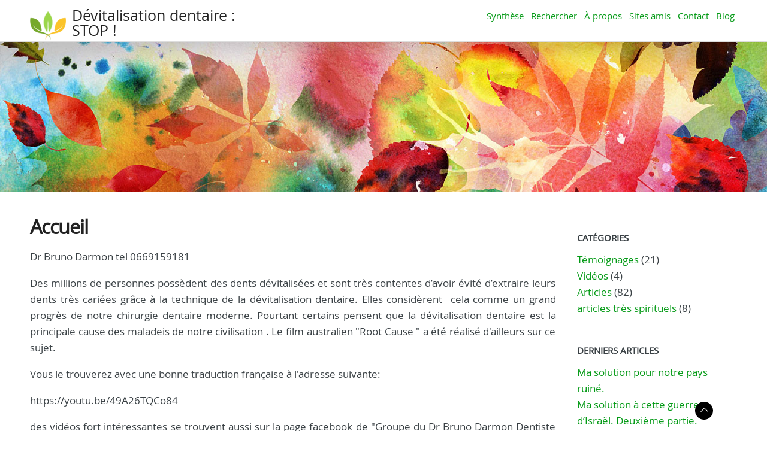

--- FILE ---
content_type: text/html; charset=UTF-8
request_url: http://mail.sante-dents.fr/
body_size: 6780
content:
<!DOCTYPE html>
<html lang="fr">
<head>
	<meta charset="utf-8">
	<meta name="viewport" content="width=device-width, user-scalable=yes, initial-scale=1.0">
	<title>Accueil - Dévitalisation dentaire : STOP !</title>
	<link rel="canonical" href="http://mail.sante-dents.fr/" />
	<link rel="icon" href="http://mail.sante-dents.fr/themes/defaut/img/favicon.png" />
	<link rel="stylesheet" href="http://mail.sante-dents.fr/themes/defaut/css/plucss.css?v=1.3.1" media="screen,print"/>
	<link rel="stylesheet" href="http://mail.sante-dents.fr/themes/defaut/css/theme.css?v=5.9.0-rc7" media="screen"/>
	<link rel="stylesheet" type="text/css" href="http://mail.sante-dents.fr/data/site.css?d=28ij1" media="screen" />
	<link rel="alternate" type="application/rss+xml" title="Fil RSS des articles" href="http://mail.sante-dents.fr/feed/rss" />
	<link rel="alternate" type="application/rss+xml" title="Fil RSS des commentaires" href="http://mail.sante-dents.fr/feed.php?rss/commentaires" />
	<script src="https://hcaptcha.com/1/api.js" async defer></script>
</head>
<body id="top" class="page mode-static">
	<header class="header">
		<div class="container">
			<div class="grid">
				<div class="col sml-6 med-5 lrg-4">
					<div class="logo">
						<h1 class="no-margin heading-small"><a class="maintitle" href="http://mail.sante-dents.fr/" title="Dévitalisation dentaire : STOP !">Dévitalisation dentaire : STOP !</a>
</h1>
						<!--<h2 class="h5 no-margin">Dr Bruno DARMON</h2>-->
					</div>
				</div>
				<div class="col sml-6 med-7 lrg-8">
					<nav class="nav">
						<div class="responsive-menu">
							<label for="menu"></label>
							<input type="checkbox" id="menu">
							<ul class="menu">
								
<li class="static menu noactive" id="static-3"><a href="http://mail.sante-dents.fr/static3/synthese" title="Synthèse">Synthèse</a></li>
<li class="static menu noactive" id="static-search"><a href="http://mail.sante-dents.fr/recherche" title="Rechercher">Rechercher</a></li>
<li class="static menu noactive" id="static-1"><a href="http://mail.sante-dents.fr/static1/a-propos" title="À propos">À propos</a></li>
<li class="static menu noactive" id="static-2"><a href="http://mail.sante-dents.fr/static2/sites-amis" title="Sites amis">Sites amis</a></li>
<li class="static menu noactive" id="static-contact"><a href="http://mail.sante-dents.fr/contact" title="Contact">Contact</a></li>								<li class="static menu noactive" id="static-blog"><a href="http://mail.sante-dents.fr/blog" title="Blog">Blog</a></li>							</ul>
						</div>
					</nav>
				</div>
			</div>
		</div>
	</header>
	<div class="bg"></div>
	<main class="main">
		<div class="container">
			<div class="grid">
				<div class="content col med-9">
					<article class="article static" id="static-page-4">
						<header>
							<h2>Accueil</h2>
						</header>
<p style="text-align:justify">Dr Bruno Darmon tel 0669159181</p>

<p style="text-align:justify">Des millions de personnes possèdent des dents dévitalisées et sont très contentes d’avoir évité d’extraire leurs dents très cariées grâce à la technique de la dévitalisation dentaire. Elles considèrent &nbsp;cela comme un grand progrès de notre chirurgie dentaire moderne. Pourtant certains pensent que la dévitalisation dentaire est la principale cause des maladeis de notre civilisation . Le&nbsp;film australien "Root Cause "&nbsp;a été réalisé d'ailleurs sur ce sujet.</p>

<p style="text-align:justify">Vous le trouverez avec une bonne traduction française&nbsp;à l'adresse suivante:</p>

<p style="text-align:justify">https://youtu.be/49A26TQCo84</p>

<p style="text-align:justify">des vidéos fort intéressantes se trouvent aussi sur la page facebook de "Groupe du Dr Bruno Darmon Dentiste holistique"</p>

<p style="text-align:justify">&nbsp;</p>

<p style="text-align:justify">.</p>

<p style="text-align:center"><img alt="" src="http://mail.sante-dents.fr/data/images/wpe36.jpg" style="height:297px; width:256px" /></p>

<p>Ce site est principalement dédié à la toxicité des dents dévitalisées, mais il donne aussi une vision alternative de la santé, plus en rapport avec le concept de santé naturelle.</p>

<p>Il est réalisé par Bruno Darmon, Dr en chirurgie dentaire et tout ce qui est écrit sur ce site n’engage que la responsabilité du Dr Bruno Darmon qui ne parle absolument pas au nom de l’institution qui lui a remis le titre de docteur et qui aurait même tendance à vouloir nier la toxicité des dents dévitalisées. Je précise cela afin que personne ne soit trompé ici. Ce site n’est en rien académique. Il serait plutôt hérétique. Il a été réalisé avec la collaboration d'un enseignant de l’Université des Sciences de Toulon, Michel Raynaud,&nbsp;En France, on entend parler depuis quelques années de la toxicité des amalgames dentaire au mercure (« les plombages ») mais le problème des dents dévitalisées qui serait encore plus grave est très souvent occulté même par les dentistes qui se disent holistiques. Mais aux Etats-Unis, il existe une grande polémique depuis fort longtemps et sur les dents dévitalisées et sur les amalgames au mercure. Un petit film a même été réalisé pour résumer la problématique. Si vous comprenez l’anglais, vous pouvez le visionner ici :</p>

<p style="text-align:center"><iframe allowfullscreen="" frameborder="0" height="315" src="https://www.youtube.com/embed/6nbEvFCRAcc" width="420"></iframe></p>

<p>Selon plusieurs médecins, dentistes et spécialistes, qui se sont penchés sur la toxicité des dents dévitalisées, statistiquement aujourd’hui en France, la présence de dents dévitalisées dans une bouche serait une des causes les plus importantes de maladies graves. Des milliers de cas de guérisons spectaculaires après élimination des dents dévitalisées confirment d’ailleurs cette conviction. Il n’y a pas un seul domaine de la pathologie générale qui ne soit pas concerné par la présence de dents dévitalisées. Et pourtant jusqu’à aujourd’hui, beaucoup de choses ont été faites pour vous détourner de cette information qui peut donc se révéler essentielle pour votre santé.</p>

<p style="text-align:center"><img alt="" src="http://mail.sante-dents.fr/data/images/burnds1.jpg" style="height:358px; width:259px" /></p>

<p style="text-align:center"><strong>&nbsp;ci dessus : dent vivante en coupe.</strong></p>

<p><strong>La dent dévitalisée, généralités.</strong></p>

<p style="text-align:center"><ins>Radiographie dentaire</ins></p>

<p style="text-align:center"><img alt="" src="http://mail.sante-dents.fr/data/images/burnds2.jpg" style="height:264px; width:268px" /></p>

<p>Une dent dévitalisée est une dent dont le dentiste a retiré le nerf (le paquet vasculo nerveux, plus exactement) qui se trouve à l’intérieur de la dent. Ensuite le dentiste obture l’espace vide avec une pâte antiseptique ou un ciment pourrait-on dire aussi, blanc à la radio. On effectue généralement cet acte quand la carie est trop profonde et a atteint le nerf, car sinon il aurait fallu extraire la dent. Vous pouvez avoir une idée de ce qui est fait pour dévitaliser les dents en visionnant la vidéo en anglais à l’adresse suivante: &nbsp;:</p>

<p><a href="http://www.youtube.com/watch?v=-vqKlN_VCPI">http://www.youtube.com/watch?v=-vqKlN_VCPI</a></p>

<p>On y voit un jeune homme qui subit une dévitalisation dentaire et qui visiblement doit être content d’avoir évité grâce à cela d’extraire une dent qui devait lui faire mal et donc d’une certaine façon de porter ensuite un dentier. Il est très caractéristique de millions de personnes qui ne se rendent pas du tout compte de ce qu’elles risquent pour l’avenir. Car malheureusement, ce qu’il s’apprête à subir peut avoir des conséquences dramatiques sur sa santé générale et provoquer des maladies toutes plus graves les unes que les autres. Le côté positif de cette terrible histoire est que les pathologies générées par la dent dévitalisée, même graves, si elles ne sont pas à un stade trop avancé, peuvent souvent guérir uniquement avec l’extraction de toutes les dents dévitalisées. Mais pas toujours toutefois et on y laisse toujours une partie de sa santé quoiqu’il en soit. Si on ne guérit pas de sa maladie, ce qui est aussi possible, l’élimination des dents dévitalisées permettra toutefois à l’état de s’améliorer et aux traitements médicaux d’être bien plus efficaces. Sachez que la majorité de la population française a des dents dévitalisées en bouche. Les enfants dès cinq ou six ans ou même parfois avant, ne faisant pas exception, les dents de lait étant encore plus souvent dévitalisées d’ailleurs car la pulpe très volumineuse est encore plus rapidement atteinte par la carie. Chez les adultes, ces dents sont généralement couronnées, avec des pivots et des bridges. Mais rien de tout cela parfois, elles sont juste dévitalisées et cela se voit par des tests en bouche comme le test au froid ou le test électrique. Le test électrique est préférable mais nécessite un appareil appelé pulpetester. On voit aussi généralement les dents dévitalisées assez facilement sur une radiographie et notamment une radiographie panoramique dentaire. On verra un trait blanc à l’intérieur de la dent car la pâte d’obturation pour dévitaliser les dents est dite radioclaire. Dévitaliser des dents permet de conserver des dents qu’il aurait fallu extraire et c’est bien sûr un avantage évident. Un avantage évident en apparence mais qui cache un autre aspect qui pourrait selon certaines études se révéler bien pire que le dit avantage. La dent dévitalisée pourrait bien être la première cause de cancers et de maladies graves aujourd’hui dans le monde occidentalisé, rien que ça. En tous cas, cela pourrait être au moins aussi grave voire pire souvent que ce dont on parle couramment comme le tabac, l’alcool, l’amiante, les pesticides, la pollution, les traumatismes psychologiques ou l’alimentation industrialisée, par exemple, qui aussi bien évidemment ne sont pas ce qu’il y a de mieux pour la santé. Des médecins se sont aperçus en effet, que de faire enlever les dents dévitalisées était le mesure la plus efficace à effectuer pour retrouver la santé dans les pathologies graves. C’est en tout cas ce que pense un petit groupe de médecins et de dentistes en France. Mais ils sont bien plus nombreux dans les pays germanophones et anglosaxons et notamment aux Etats-Unis où une polémique existe et cela depuis de nombreuses années. Actuellement, un ancien cofondateur de l’association américaine des spécialistes en dévitalisation qui a dévitalisé des dents le plus parfaitement possible toute sa vie, le Dr Meinig, affirme qu’il faut toutes les enlever et reprend les traces d’un ancien éminent dentiste américain, qui avait commencé à en parler et publié de multiples travaux sur le sujet, feu le Dr Weston Price. A la suite de ces travaux, tout un courant de thérapeutes américains s’était positionné pour dire qu’il ne fallait pas garder en bouche de dents dévitalisées. C’est d’ailleurs aux Etats-Unis qu’il y a probablement le plus de dentistes, de médecins et de scientifiques qui soutiennent encore aujourd’hui cette démarche, comme une célèbre (aux Etats-Unis) ex professeur de biologie cellulaire à l’Université d’Indiana, Hulda Clark, auteur de nombreux best sellers sur la prévention et les traitements naturels des maladies graves et des cancers. Pour approfondir sur les sites américains sur le sujet aller voir le texte “les sites américains“. Néanmoins, même aux Etats-Unis, la quantité de dents dévitalisées dans la population a progressé de façon effroyable ces dernières décennies, tout comme les maladies graves et les cancers aussi d’ailleurs. Et cela même si d’éminents scientifiques, comme le professeur Hulda Clark et le professeur Boyd Haley (on en reparlera plus loin) se sont positionnés pour alerter sur ce sujet. Mais il y avait d’autres scientifiques qui avaient fait de même depuis fort longtemps aux Etats-Unis et qui n’ont pas été écouté. Au contraire, on n’a jamais autant dévitalisé de dents. Aux Etats-Unis, au début des années soixante, 3 millions de dents étaient dévitalisées dans la population américaine qui comptent environ 200 millions d’habitants. Au début des années 90, les dentistes américains dévitalisaient environ 40 millions de dents par an et actuellement c’est plus de 50 millions chaque année. Et ces chiffres sont fournis dans un journal professionnel français, par un des plus éminents endodontistes (dentiste spécialiste de la dévitalisation dentaire) américains, le Dr Clifford, non pas pour affoler mais au contraire pour montrer que grâce à la technique de la dévitalisation dentaire, on peut ainsi sauver rien qu’aux Etats-Unis, plus de 50 millions de dents chaque année qui sinon auraient du être extraites. Vous pouvez d’ailleurs consulter le texte originel de cette info <a href="http://mail.sante-dents.fr/data/images/49.jpg" target="_blank">ici même</a>.</p>

<p>Cette information permet de prendre conscience de l’ampleur du problème « dent dévitalisée » qui s’est développé considérablement au vingtième siècle aux Etats-Unis et continue encore aujourd’hui de se développer à grande vitesse. Les chiffres sont du même ordre en Europe et ils sont même pire en France à cause d’une incitation nette de la sécurité sociale française et des mutuelles, à dévitaliser les dents plutôt que les extraire, voire même à les garder vivantes tout simplement. Le problème « dent dévitalisée » touche aujourd’hui des centaines de millions de personnes dans notre civilisation occidentalisée car dans les pays pauvres, on arrache encore surtout les dents plutôt que de les dévitaliser. J’espère qu’on prendra conscience de toute la problématique liée à la dent dévitalisée quand on consultera les informations qui sont délivrées sur ce site Internet et son cousin www.sante-dents.com, ce que certains dentistes comme le Dr Clifford semblent ignorer ou plutôt refusent encore aujourd’hui de prendre en considération. Il est en effet peu probable qu’il ignore le sujet en fait, car aux Etats-Unis, il existe depuis de nombreuses années une grande polémique sur ce sujet. Mais, nul n’est plus aveugle que celui qui ne veut voir, c’est bien connu. Cela est quand même très intéressant à savoir car en France, il semble qu’il n’y ait quasiment pas de polémique sur le sujet. La population y est généralement uniformément convaincue en sortant de chez son dentiste qui vient de lui dévitaliser une dent, qu’elle a été soignée de la meilleure façon qu’il puisse y avoir.</p>					</article>
				</div>
	<aside class="aside col sml-12 med-3">
		<h3>Catégories</h3>
		<ul class="cat-list unstyled-list">
			<li id="cat-1"><a class="noactive" href="http://mail.sante-dents.fr/categorie1/temoignages" title="Témoignages">Témoignages</a> (21)</li><li id="cat-2"><a class="noactive" href="http://mail.sante-dents.fr/categorie2/videos" title="Vidéos">Vidéos</a> (4)</li><li id="cat-3"><a class="noactive" href="http://mail.sante-dents.fr/categorie3/articles" title="Articles">Articles</a> (82)</li><li id="cat-4"><a class="noactive" href="http://mail.sante-dents.fr/categorie4/articles-tres-spirituels" title="articles très spirituels">articles très spirituels</a> (8)</li>		</ul>
		<h3>Derniers articles</h3>
		<ul class="lastart-list unstyled-list">
			<li><a class="noactive" href="http://mail.sante-dents.fr/article128/ma-solution-pour-notre-pays-ruine" title="Ma solution pour notre pays ruiné.">Ma solution pour notre pays ruiné.</a></li><li><a class="noactive" href="http://mail.sante-dents.fr/article127/ma-solution-a-cette-guerre-disrael-deuxieme-partie" title="Ma solution à cette guerre d’Israël. Deuxième partie.">Ma solution à cette guerre d’Israël. Deuxième partie.</a></li><li><a class="noactive" href="http://mail.sante-dents.fr/article119/nouvel-article" title="Ma solution à cette guerre d'Israël.">Ma solution à cette guerre d'Israël.</a></li><li><a class="noactive" href="http://mail.sante-dents.fr/article118/explication-des-quatre-cavaliers-de-lapocalypse" title="Explication des quatre cavaliers de l'Apocalypse">Explication des quatre cavaliers de l'Apocalypse</a></li><li><a class="noactive" href="http://mail.sante-dents.fr/article117/critique-de-notre-medecine" title="critique de notre médecine">critique de notre médecine</a></li>		</ul>
		<h3>Mots clés</h3>
		<ul class="tag-list">
			<li class="tag tag-size-11"><a class="noactive" href="http://mail.sante-dents.fr/mot-cle/video" title="vidéo">vidéo</a></li>		</ul>
		<h3>Derniers commentaires</h3>
		<ul class="lastcom-list unstyled-list">
			<li><a href="http://mail.sante-dents.fr/article43/la-dentisterie-holistique#c5">palou a dit : Bonjour, pouvez-vous m&#039;indiqu...</a></li><li><a href="http://mail.sante-dents.fr/article49/toxicite-des-dents-devitalisees-un-sujet-qui-fache#c3">Sophie a dit : Bonjour, 
j&#039;ai une seule dent...</a></li><li><a href="http://mail.sante-dents.fr/article43/la-dentisterie-holistique#c3">Leelette a dit : Bonjour ,

Est-ce que vous avez co...</a></li><li><a href="http://mail.sante-dents.fr/article47/dentisterie-holistique#c1">Leelette a dit : Bonjour,
Comment faire pour trouve...</a></li><li><a href="http://mail.sante-dents.fr/article49/toxicite-des-dents-devitalisees-un-sujet-qui-fache#c2">Darmon  Bruno a dit : tout d&#039;abord les implants son...</a></li>		</ul>
		<h3>RSS</h3>
		<ul class="unstyled-list">
	<li><a class="rss" href="http://mail.sante-dents.fr/feed/rss" download>Fil RSS des articles</a></li>
	<li><a class="rss" href="http://mail.sante-dents.fr/feed/rss/commentaires" download>Fil RSS des commentaires</a></li>
		</ul>
		<h3>Archives</h3>
		<ul class="arch-list unstyled-list">
			<li id="arch-year-01"><a class="noactive" href="http://mail.sante-dents.fr/archive/2024" title="année 2024">année 2024</a> (4)</li><li id="arch-year-02"><a class="noactive" href="http://mail.sante-dents.fr/archive/2023" title="année 2023">année 2023</a> (4)</li><li id="arch-year-03"><a class="noactive" href="http://mail.sante-dents.fr/archive/2015" title="année 2015">année 2015</a> (21)</li><li id="arch-year-04"><a class="noactive" href="http://mail.sante-dents.fr/archive/2014" title="année 2014">année 2014</a> (1)</li><li id="arch-year-05"><a class="noactive" href="http://mail.sante-dents.fr/archive/2013" title="année 2013">année 2013</a> (2)</li><li id="arch-year-06"><a class="noactive" href="http://mail.sante-dents.fr/archive/2012" title="année 2012">année 2012</a> (11)</li><li id="arch-year-07"><a class="noactive" href="http://mail.sante-dents.fr/archive/2011" title="année 2011">année 2011</a> (11)</li><li id="arch-year-08"><a class="noactive" href="http://mail.sante-dents.fr/archive/2010" title="année 2010">année 2010</a> (8)</li><li id="arch-year-09"><a class="noactive" href="http://mail.sante-dents.fr/archive/2009" title="année 2009">année 2009</a> (10)</li><li id="arch-year-10"><a class="noactive" href="http://mail.sante-dents.fr/archive/2008" title="année 2008">année 2008</a> (11)</li><li id="arch-year-11"><a class="noactive" href="http://mail.sante-dents.fr/archive/2007" title="année 2007">année 2007</a> (14)</li><li id="arch-year-12"><a class="noactive" href="http://mail.sante-dents.fr/archive/2006" title="année 2006">année 2006</a> (18)</li><li id="arch-total"><a class="noactive" href="http://mail.sante-dents.fr/blog" title="total ">total </a> (115)</li>		</ul>
	</aside>
			</div>
		</div>
	</main>
	<footer class="footer">
		<div class="container">
			<p>
				<a class="maintitle" href="http://mail.sante-dents.fr/" title="Dévitalisation dentaire : STOP !">Dévitalisation dentaire : STOP !</a>
 - Dr Bruno DARMON &copy; 2025			</p>
			<p>
				Généré par&nbsp;<a href="https://www.pluxml.org" title="Blog ou Cms sans base de données">PluXml</a>
				en&nbsp;0.009s&nbsp;
				&nbsp;-
				<a rel="nofollow" href="http://mail.sante-dents.fr/core/admin/" title="Administration">Administration</a>
			</p>
		</div>
		<div class="gotop">
			<a href="#top" title="Remonter en haut de page"><img src="http://mail.sante-dents.fr/themes/defaut/img/up.svg" alt="▲"></a>
		</div>
	</footer>
	<script src="http://mail.sante-dents.fr/themes/defaut/js/script.js"></script>
</body>
</html>


--- FILE ---
content_type: text/css
request_url: http://mail.sante-dents.fr/themes/defaut/css/theme.css?v=5.9.0-rc7
body_size: 3854
content:
/*
# ------------------ BEGIN LICENSE BLOCK ------------------
#
# This file is part of PluXml : https://www.pluxml.org
#
# Package:		theme.css
# Copyright (c) 2017-2019 PluXml
# Authors		Stephane F., Pedro "P3ter" CADETE., Thomas "sudwebdesign" Ingles.
# Licensed under the GPL license.
# See http://www.gnu.org/licenses/gpl.html
#
# ------------------- END LICENSE BLOCK -------------------
*/

@font-face {
	font-family: 'open_sansregular';
	src: url('../fonts/OpenSans-Regular-webfont.eot');
	src: url('../fonts/OpenSans-Regular-webfont.eot?#iefix') format('embedded-opentype'),
	url('../fonts/OpenSans-Regular-webfont.woff') format('woff'),
	url('../fonts/OpenSans-Regular-webfont.ttf') format('truetype'),
	url('../fonts/OpenSans-Regular-webfont.svg#open_sansregular') format('svg');
	font-weight: normal;
	font-style: normal;
}
body {
	--header-height: 7rem;
	--header-padding-top: 1.3rem;
	--bg-height: 250px;
	font-family: 'open_sansregular', sans-serif;
	font-size: 1.7em;
	line-height: 1.6em;
	color: #3A4145;
	background-color: #fff;
}
/* ---------- Header ---------- */

.heading-small {
	font-size: 2rem;
}
.header {
	background-color: #fff;
	border-bottom: 1px solid #ddd;
	padding-top: var(--header-padding-top);
	height: var(--header-height);
	z-index: 2;
}
.header a {
	color: #222;
}
.header a:hover {
	text-decoration: none;
}
.logo {
	background: url("../img/logo.png") top left no-repeat;
	height: calc(var(--header-height) + var(--bg-height) - var(--header-padding-top));
	background-size: 6rem;
	background-position: 5rem 0;
	padding-left: 12rem;
	margin-left: -5rem;
}
.bg {
	background: url(../img/bg.jpg) no-repeat top left;
	-webkit-background-size: cover;
	-moz-background-size: cover;
	-o-background-size: cover;
	background-size: cover;
	height: var(--bg-height);
}
.nav {
	text-align: right;
	padding-top: 0;
}

pre {
	background-color: #444;
	color: lime;
	padding: 0.1rem 1rem
}

ul.menu {}

.menu>li {
	font-size: 1.5rem;
	margin-left: .5rem;
}

.menu a {
	border-bottom: 3px solid transparent;
}
.menu a:hover {
	border-bottom: 3px solid #222;
}
.menu>li>span {
	cursor: default;
}
.menu>li ul {/* sub menu */
	position: absolute;
	padding: 0;
	line-height: 2.8rem;
	z-index: 10;
}
.menu > li:last-of-type ul {
	right: 0;
}
.menu>li:not(:hover) ul {/* hide sub menu */
	display: none;
}
.menu ul li {
	display: block;
	margin: 0;
	padding: 0 1rem;
	background-color: #fff;
	text-align: left;
}
.menu .sub-menu {
	overflow-y: auto;
}
.menu .sub-menu li {
	padding: 0 0.35rem;
}
.menu .sub-menu li:last-of-type {
	padding-bottom: 0.35rem;
}

.menu>li span::before {/* \/ menu */
	content: '\25bc';
	padding-right: 0.5rem;
}
ul.menu .noactive:hover,
ul.menu .active span,
ul.menu span.active,
ul.menu li.active a,
ul.menu a.active,
ul.menu li span:hover,
ul.menu li a:hover {/* pluCss1.3.1 fix : plxMyshop 0.13.x, maybe more */
	color: #000 !important;
	text-decoration: none;
}

ul.menu li span,
ul.menu li a {/* pluCss1.3.1 fix : plxMyshop 0.13.x, maybe more */
	display: inline-block;
	padding-left: .35rem;
	padding-right: .35rem;
	width: 100%;
/*	cursor: pointer;*/
	background-color: rgba(255,255,255,.55);
	border-radius: 1px;
	color: #039a15;
	white-space: nowrap;
}
ul.menu li span a,
ul.menu li a span {/* pluCss1.3.1 fix : plxMyshop 0.13.x, maybe more */
	white-space: nowrap;
	display: inline;
	margin-right: -.35rem;
	padding-left: 0;
}
ul.menu li.noactive a,
ul.menu a.noactive{
/*	background-color: rgba(255,255,255,.55);*/
	border-radius: 1px;
	color: #039a15;

}

.cat-list .active,
.classified-in .active,
.tags .active,
.author-list .active {
	background-color: #76a82b;
	color: #fff;
}

.classified-in .active,
.tags .active {
	padding: 0 0.25rem;
}

.rss {
	padding-left: 2.75rem;
	background: left center no-repeat url('../img/rss.svg');
	background-size: 1.5rem;
}

.menu li .rss {
	padding-left: 2.5rem;
}

.alert {
	margin: 1.5rem;
	border-radius: 0.75rem;
}

.alert.orange {
	background-color: #fbe8d9;
	color: #713d0e;
}

/* ---------- Main ---------- */

.main {
	background-color: #fff;
	padding-top: 2rem;
}

.repertory {
	margin-top: 4rem;
}

/* ------- Article ------- */

article:after {
	display:block;
	content: "";
	clear: both;
}

.article header {
	margin-top: 2rem;
}

.article header div {
	margin: 0;
}

.article header h2,
.article header h2 a {
	color: #222;
	font-size: 3.2rem;
	line-height: 1.2em;
	letter-spacing: -1px;
	font-weight: bold;
	margin: 0;
}

.article.pin header h2 a {
	color: #dd2863;
}

.article header h2 a:hover {
	color: #111;
	text-decoration: none;
}

.article header small,
.comment small {
	color: #9EABB3;
}

.article header span:before,
.article header time:before,
.article footer span:before {
	padding-left: 1.5rem;
	padding-right: .3rem;
}

.article .art-date {
	font-size: 1.5rem;
	font-weight: bold;
	color: #9EABB3;
}

.article .written-by {
	font-weight: bold;
}

.article .written-by:after {
	content: '|';
	padding-left: 0;
}

.article .classified-in:after {
	content: '|';
	padding-left: 0;
}

.article img.art_thumbnail {
	padding: 30px 15px 15px 0;
	float: left;
}

.page.mode-article .article footer {
	border-top: 1px solid #dedede;
	border-bottom: 1px solid #dedede;
}

/* ------- Comments ------- */

#form {
	border-top: 130px solid transparent;
	margin: -130px 0 0;
}

.comment {
	background-image: url('../img/user.svg');
	background-repeat: no-repeat;
    background-size: 3rem;
	margin-bottom: 2.5rem;
	padding-left: 4rem;
	border-top: 100px solid transparent;
	margin-top: -100px;
}

.comment blockquote {
	margin: 0;
	font-size: 1.3rem;
}

.type-admin {
	background-color: #F0F8FF;
	padding: .2rem .5rem;
}

.nbcom {
	background-color: #039a15;
	border-radius: .3rem;
	color: #fff;
	padding: .4rem .6rem;
}

.nbcom:hover {
	background-color: #3a6c96;
	color: #fff;
	text-decoration: none;
}

.level-0 {
	margin-left: 0;
}

.level-1 {
	margin-left: 5rem;
}

.level-2 {
	margin-left: 10rem
}

.level-3 {
	margin-left: 15rem;
}

.level-4 {
	margin-left: 20rem;
}

.level-5,
.level-max {
	margin-left: 25rem;
}

#id_answer {
	margin-bottom: 1.5rem;
	padding: 1.5rem;
	border: 1px solid #eee;
	width: 100%;
	background: #fafafa;
	display: none;
}

.capcha-letter,
.capcha-word {
	font-weight: bold;
}

.capcha-word {
	background-color: #ddd;
	border-radius: .3rem;
	letter-spacing: .5rem;
	padding: .9rem .7rem;
	transition-duration: .2s;
}

.capcha-word:hover {
	background-color: #666;
	color: #fff;
	transition-duration: .2s;
}

/* ------- Sidebar ------- */

.aside {
	padding: 0 2rem 0 2rem;
}

.aside h3 {
	font-size: 1.5rem;
	font-weight: bold;
	margin-top: 5rem;
	text-transform: uppercase;
}

.aside ul {
	margin: 0;
}


/* --------- tags ---------- */

.aside ul.tag-list {
	list-style-type: none;
	padding: 0;
}

.aside ul.tag-list li {
	display: inline-block;
}

.aside ul.tag-list li a {
	padding: 0 0.5rem 0 0;
}

.aside ul.tag-list li a.active {
	font-weight: bold;
	background-color: #68838b;
	color: #fff;
	padding: 0 0.5rem 0 0.5rem;
}

/* https://www.w3schools.com/colors/colors_trends.asp (The 10 Hottest Fall Colors for 2016) */

.tag-size-1 a {
	font-size: 1.0rem;
	/* Riverside  */
	color: #4C6A92;
}

.tag-size-2 a {
	font-size: 1.2rem;
	/* Airy Blue  */
	color: #92B6D5;
}

.tag-size-3 a {
	font-size: 1.4rem;
	/* Sharkskin  */
	color: #838487;
}

.tag-size-4 a {
	font-size: 1.6rem;
	/* Bodacious */
	color: #B76BA3;
}

.tag-size-5 a {
	color: #AF9483;
	/* Warm Taupe */
	font-size: 1.8rem;
}

.tag-size-6 a {
	color: #AD5D5D;
	/* Dusty Cedar */
	font-size: 2.0rem;
}

.tag-size-7 a {
	font-size: 2.2rem;
	/* Lush Meadow */
	color: #006E51;
}

.tag-size-8 a {
	font-size: 2.4rem;
	/* Spicy Mustard */
	color: #D8AE47;
}

.tag-size-9 a {
	font-size: 2.6rem;
	/* Potter's Clay */
	color: #9E4624;
}

.tag-size-10 a {
	font-size: 2.8rem;
	/* Aurora Red */
	color: #B93A32;
}

.tag-size-11 a {
	font-size: 3.0rem;
	/* Snorkel Blue */
	color: #034F84;
}

/* ---------- Footer ---------- */

.footer {
	background: #fff;
	color: #666;
	padding: 6rem 0 2rem;
	text-align: center;
	font-size: 1.2rem;
}

.footer p {
	margin: 0;
}

.footer a:hover {
	text-decoration: none;
}

@media (min-width: 128rem) {
	.container {
		padding-left: 15rem;
		padding-right: 15rem;
	}
	.logo {
		background: url("../img/pluxml-logo-black.png") top left no-repeat;
		height: 12rem;
		background-size: 12rem;
		background-position: 6rem 0;
		padding-left: 18rem;
		margin-left: -12rem;
	}
	.heading-small {
		font-size: 3rem;
	}
}

.gotop {
	position: fixed;
	bottom: 1rem;
	right: 7%;
}

.gotop img {
	height: 3rem;
}

@media (min-width: 64rem) {
	.container {
		padding-left: 5rem;
		padding-right: 5rem;
	}

	.heading-small {
		font-size: 2.5rem;
	}
}

@media (max-width: 767px) {
	.header {
		position: sticky;
		top: 0;
	}
	.header:hover .grid {
	overflow: unset
	}
	.header div.grid{
		overflow: unset;/* fix hidden sub-menu */
	}
	.logo {
		background-size: 5rem;
		background-position: 2.5rem 0;
		padding-left: 8rem;
		margin-left: -1rem;
	}
	.heading-small {
		line-height: .5;
		margin-bottom: .5rem
	}
	.header a:hover {
		color: #eee;
	}
	.header h1 * {
		font-size: 1.61rem;
	}
	.header h2 {
		font-size: 1.23rem;
	}
	.header,
	.footer {
		padding: 1rem 0;
	}
	.aside {
		padding-left: 1.5rem;
	}
	.nav {
		position: sticky;
		top: 0;
		z-index: 4; /* responsive slide is in 3 */
		height: auto;
		max-height: 80%;
		overflow-y: auto;
		text-align: left;
		margin-top: 0;
		z-index: 10;
		border-radius: 1rem;
		background-color: #fff;
	}
	.nav>.container {
		padding: 0;
	}
	ul.menu {
		padding: 0 15px 7.5px 15px;
	}
	.menu li {
		background: #efefef;
	}
	.menu li:hover {}
	.menu>li span::before {/* sub menu icon */
		margin-left: -1.5rem;
	}
	.responsive-menu label {
		background-color: transparent;
		color: #333;
		font-size: 2.6rem;
		text-align: right;
	}
	.responsive-menu label:after {
		content: '\2630';
	}
	.responsive-menu label > span {
		font-size: 1.6rem;
	}
	.menu>li ul {
		position: relative !important;
		border-bottom: 0px solid transparent;
	}
	.menu>li ul li:hover {
		background-color: #fff;
	}
	.menu>li ul li:hover a {
/*		text-decoration: underline; */
	}
	 ul.menu li.active a,
	 ul.menu li.active:hover,
	 ul.menu li,
	 ul.menu li:hover {
		background-color: #fff;
/*		color: #000;*/
	}
	.comment {
		background-image: none;
		padding-left: 0;
	}
	.level-1 {
		margin-left: 1rem;
	}
	.level-2 {
		margin-left: 2rem;
	}
	.level-3 {
		margin-left: 3rem;
	}
	.level-4 {
		margin-left: 4rem;
	}
	.level-5,
	.level-max {
		margin-left: 5rem;
	}
}
@media (max-width: 463px) {
	.header {
		height: 7rem;
	}
	.logo {
		background-position: 1rem 0;
		padding-left: 2rem;
		background-size: 4rem;
		padding-left: 6rem;
		margin-left: -1rem;
		height: 5rem;
	}
	.heading-small {
		font-size: 3rem;
	}
	.nav {
		padding-top: 0rem;
	}
	ul.menu {
		margin: 0 2px .5px 2px;
		border-radius: 15px;
	}

	.header h1 * {
		font-size: 1.23rem;
	}
	.header h2 {
		font-size: 1rem;
	}
	.bg {
		height: 100px;
	}
	.static.group,
	.static.menu a {
		padding: 0;
	}
}

/* ------ static-gallery.php ---------- */

div[data-gallery] figure {
	padding: 0.5rem;
	background-color: var(--bg-menu);
	text-align: center;
	border-radius: 0.5rem;
}

body.slideshow {
	overflow: hidden;
}

.mode-static img[src*=".tb."],
.mode-article img[src*=".tb."] {
	cursor: zoom-in;
}

div[data-gallery] {
	display: flex;
	width: 100%;
	flex-wrap: wrap;
	justify-content: space-around;
	gap: 1rem;
}

div[data-gallery] a {
	display: inline-block !important;
	margin: 0;
}

div[data-gallery] figure {
	margin: 0;
	padding: 0.5rem;
	max-width: 20rem;
	background-color: #F7F7F7;
	text-align: center;
	border: 1px solid var(--brcolor1);
	border-radius: 0.5rem;
}
div[data-gallery].no-caption a { margin: 0.5rem 0.5rem; }

#slideshow {
	position: fixed;
	top: 0;
	left: 0;
	width: 100%;
	height: 100vh;
	display: none;
	z-index: 99;
	transition: opacity ease 1.4s;
}

body.slideshow #slideshow {
	display: grid;
	grid-template-rows: 1fr auto;
	align-items: center;
}

#slideshow .overlay {
	position: absolute;
	height: 100%;
	width: 100%;
	background-color: rgb(63,63,63,0.85);
}

#slideshow figure {
	justify-self: center;
	margin: 0;
	padding: 0.3rem;
	text-align: center;
	background-color: #f2efef;
	border-radius: 0.5rem;
}

body.slideshow #slideshow.no-gallery {
	grid-template-rows: 1fr;
}

#slideshow .gallery {
	padding: 0.2rem;
	text-align: center;
}
#slideshow figure,
#slideshow .gallery {
	z-index: 100; /* more than #slideshow */
}
#slideshow .gallery {
	display: none;
	margin: 0;
	background-color: #F7F7F7;
	overflow-x: hidden;
}
#slideshow.with-gallery .gallery {
	display: flex;
	justify-content: space-between;
}
#slideshow-gallery {
	white-space: nowrap;
	overflow-x: hidden;
}
#slideshow-gallery img {
	height: 100%;
	margin: 0 0.1rem;
	border: 2px solid transparent
}
#slideshow-gallery img.active {
	border-color: red;
}
#slideshow .button {
	font-size: 3rem;
}
#slideshow .button,
#slideshow-gallery {
	height: 5rem;
}
#slideshow-gallery img {
	cursor: zoom-in;
}
#slideshow .button,
#slideshow-close {
	cursor: pointer;
}
#slideshow-prev { left: 0.2rem; }
#slideshow-next { right: 0.2rem; }
#slideshow-close {
	padding: 0 0.3rem;
	color: red;
	font-weight: bold;
}
#slideshow-close:hover {
	background-color: #ccc;
}
#slideshow-img {
	max-height: calc(100vh - 10rem);
	max-width: calc(100vw - 2rem);
	border: 2px inset var(--bgcolor2);
	border-radius: 0.4rem;
	transition:  width ease 1.5s, height ease 1.5s;
}
#slideshow figcaption {
	display: flex;
}
#slideshow-caption {
	flex-grow: 1;
	text-transform: capitalize;
}
#slideshow-counter {
	padding: 0 0.3rem;
}

.art-main figure {
	margin: 1rem auto;
	text-align: center;
}

.art-main figcaption span {
	word-wrap: nowrap;
}


--- FILE ---
content_type: text/javascript
request_url: http://mail.sante-dents.fr/themes/defaut/js/script.js
body_size: 3243
content:
(function() {
	'use strict';

	// -------------- scroll to top smoothly -------------------
	const topBtn = document.body.querySelector('.footer a[href$="#top"]');
	if(topBtn != null) {
		topBtn.onclick = function(e) {
			const top = document.getElementById('top');
			if(top != null) {
				e.preventDefault();
				top.scrollIntoView({ behavior: 'smooth' });
			}
		}
	} else {
		console.error('The top button is missing.');
	}

	// --------- Footnotes -----------

	const article = document.querySelector('.article[id^="post-"]');
	if(article != null) {
		const footnotes = article.querySelectorAll('a[data-footnote]');
		if(footnotes.length > 0) {
			const el = document.createElement('UL');
			el.className = 'footnotes';
			Array.from(footnotes).forEach(function(item, x) {
				const i = x+1;
				const idSrc = `footnote-${i}`;
				const idTarget = `note-${i}`;
				item.innerHTML = `<sup>(${i})</sup>`;
				item.id = idSrc
				item.href = `#${idTarget}`;
				const note = document.createElement('LI');
				note.innerHTML = `<a href="#${idSrc}">${i}. </a>${item.dataset.footnote}`;
				note.id = idTarget;
				el.appendChild(note);
				item.title = note.textContent.replace(/^\d+\./, '');
			});

			article.appendChild(el);
		}
	}

	// ------- chapters ----------

	const newPages = [...document.body.querySelectorAll('.new-page > h2')];
	if(newPages.length != 0) {
		if(newPages.length > 1) {
			// On crée une barre de navigation s'il y a plus de 1 chapitre
			var innerHTML = '';
			newPages.forEach((item, i) => {
			  const caption = item.textContent;
			  innerHTML += `<button data-page="${i}">${caption}</button>`;
			});

			// On crée la barre de navigation
			const pagination_numbers_container = document.createElement('NAV');
			pagination_numbers_container.className = 'art-nav center';
			pagination_numbers_container.innerHTML = innerHTML;
			const page0 = newPages[0].parentElement;
			page0.parentElement.insertBefore(pagination_numbers_container, page0);

			// On gére le click sur la barre de navigation
			pagination_numbers_container.addEventListener('click', (evt) => {
			  if(evt.target.hasAttribute('data-page')) {
				evt.preventDefault();
				// On affiche uniquement le chapitre demandé
				[...document.body.querySelectorAll('.new-page.active')].forEach((item) => {
				  item.classList.remove('active');
				});
				const i = parseInt(evt.target.dataset.page);
				newPages[i].parentElement.classList.add('active');
				// On met en évidence uniquement le bouton du chapitre affiché
				[...pagination_numbers_container.querySelectorAll('.active')].forEach((item) => {
				  item.classList.remove('active');
				});
				event.target.classList.add('active');
			  }
			});
		}

		// On allume sur le premier .new-page ( Fire up )
		newPages[0].parentElement.classList.add('active');
		const btn = document.body.querySelector('.art-nav button');
		if(btn != null) {
		btn.classList.add('active');
		}
	}

	// --------- slideshow ------------

	const slideshow = document.getElementById('slideshow');
	if(slideshow != null) {
		const TAG = 'slideshow-thumb';
		var range = 0;
		var position = 0;
		var sliding = null;
		var leaving = null;

		var computed;
		const tempImg = new Image();
		// tempImg.onloadend ne fonctionne qu'avec Firefox
		tempImg.onload = function(event) {
			var w, h;
			const maxWidth = parseInt(computed.maxWidth);
			const maxHeight = parseInt(computed.maxHeight);
			const ratio = tempImg.width / tempImg.height;
			if(ratio > maxWidth / maxHeight) {
				// priorité à width
				w = (tempImg.width < maxWidth) ? tempImg.width : maxWidth;
				h = parseInt(w / ratio);
			} else {
				// priorité à height
				h = (tempImg.height < maxHeight) ? tempImg.height : maxHeight;
				w = parseInt(h * ratio);
			}
			// Si les dimensions des images sont identiques : pas de transition sur les dimensions !
			// console.log('Image size : ', w, 'x', h);
			slideshowImg.style.width = (slideshowImg.width != w) ? w + 'px' : '';
			slideshowImg.style.height = (slideshowImg.height != h) ? h + 'px' : '';
			slideshowImg.src = tempImg.src;
		}

		function displaySlide(id) {
			if(typeof id == 'number') { position = id; }

			if(position < 0) {
				position = range - 1;
			} else if(position >= range) {
				position = 0;
			}
			const thumbnail = document.getElementById(TAG + '-'  + position)
			thumbnail.click();
			thumbnail.scrollIntoView({behavior: 'smooth'});
		}

		const slideshowImg = document.getElementById('slideshow-img');
		const caption = document.getElementById('slideshow-caption');
		const counter = document.getElementById('slideshow-counter');

		function slideshowImgShow(src) {
			computed = getComputedStyle(slideshowImg);
			slideshowImg.style.width = computed.width;
			slideshowImg.style.height = computed.height;
			tempImg.src = src.replace(/\.tb\.(jpe?g|png|gif|webp)$/, ".$1");

			var timer1 = setTimeout(function() {
				clearTimeout(timer1);
			}, 20);
		}

		// gestion du click dans la galerie
		const gallery = document.getElementById('slideshow-gallery');
		if(gallery != null) {
			gallery.onclick = function(event) {
				if(event.target.id.startsWith(TAG)) {
					event.preventDefault();
					const previous = gallery.querySelector('img.active');
					if(previous != null) {
						previous.classList.remove('active');
					}
					caption.textContent = event.target.dataset.title;
					position = parseInt(event.target.id.replace(/.*-(\d+)$/, '$1'));
					counter.textContent = (position + 1) + ' / ' + range;
					event.target.classList.add('active');

					slideshowImgShow(event.target.src);
				}
			}

			const content = document.querySelector('[data-gallery]');
			if(content != null) {
				content.addEventListener('click', function(event) {
					if(range >= 0 && event.target.tagName == 'IMG') {
						if(event.target.src.match(/\.tb\.(?:jpe?g|png|gif|webp)/)) {
							event.preventDefault();
							if(!('thumb' in event.target.dataset)) {
								// Construction de la galerie
								gallery.textContent = '';
								range = 0;
								const imgs = document.querySelectorAll('img[src*=".tb."]');
								for(var i=0, iMax=imgs.length; i<iMax; i++) {
									const el = imgs[i];
									const src = el.src;
									// Pas d'image en double dans la galerie
									const imgsList = [];
									if(/\.(?:jpe?g|png|gif|webp)/.test(src) && imgsList.indexOf(src) < 0) {
										const img = document.createElement('IMG');
										img.src = src;
										img.alt = el.alt;
										img.id = TAG + '-' + range;
										var title = el.title.trim();
										if(title.length == 0) {
											title = el.parentElement.title.trim();
											if(title.length == 0) {
												title = el.alt;
											}
										}
										img.setAttribute('data-title', title);
										gallery.appendChild(img);
										el.dataset['thumb'] = i;
										range++;
									}
								}
								if(range == 0) {
									// no picture found
									range = -1;
								}
							}

							if(range > 0) {
								if(range == 1) {
									slideshow.classList.remove('with-gallery');
								} else {
									slideshow.classList.add('with-gallery');
								}
								// We have pictures
								slideshowImg.style.width = event.target.width + 'px';
								slideshowImg.style.height = event.target.height + 'px';
								document.body.classList.add('slideshow');
								displaySlide(parseInt(event.target.dataset.thumb));
							}

							if('ontouchstart' in document.documentElement && !document.documentElement.fullscreenElement && navigator.userAgent.match(/(?:android|iphone|ipad|webos|mobi)/i)) {
								slideshow.requestFullscreen();
							}
						} else {
							if(event.target.src.match(/\.tb\.(?:jpe?g|png|gif|webp)/)) {
								// Pour article.php: zoom pour les vignettes de l'article
								event.preventDefault();
								alert('ok');
							}
						}
					}
				});
			}

			document.getElementById('slideshow-prev').onclick = function(event) {
				event.preventDefault();
				position--;
				displaySlide();
			}

			document.getElementById('slideshow-next').onclick = function(event) {
				event.preventDefault();
				position++;
				displaySlide();
			}
		}

		// Fin de la transition
		slideshowImg.ontransitionend = function(event) {
			if(event.propertyName == 'width' || event.propertyName == 'height') {
				slideshowImg.style.width = '';
				slideshowImg.style.height = '';
				if(leaving === true) {
					document.body.classList.remove('slideshow');
					slideshow.style.opacity = '';
					leaving = null;
				}
				return;
			}
		}

		const closeBtn = document.getElementById('slideshow-close');
		closeBtn.onclick = function(event) {
			event.preventDefault();
			slideshowImg.style.width = slideshowImg.width + 'px';
			slideshow.style.opacity = '1';
			var timer1 = setTimeout(function() {
				leaving = true;
				slideshowImg.style.width = parseInt(slideshowImg.width / 4) + 'px';
				slideshow.style.opacity = '0.05';
				clearTimeout(timer1);
			}, 20);
			if(sliding == null) {
				clearInterval(sliding);
				sliding = null;
			}
		}

		// The keyboard
		window.addEventListener('keydown', function(event) {
			if(
				!event.shiftKey &&
				!event.ctrlKey &&
				!event.altKey &&
				document.body.classList.contains('slideshow') &&
				(range > 1 || event.key.startsWith('Esc'))
			) {
				switch(event.key) {
					case ' ':
					case 'Enter':
					case 'Right':
					case 'ArrowRight':
					case 'n':
					case 'N':
						position++;
						displaySlide();
						break;
					case 'Backspace':
					case 'Left':
					case 'ArrowLeft':
					case 'b':
					case 'B':
						position--;
						displaySlide();
						break;
					case 'Esc':
					case 'Escape':
						closeBtn.click();
						break;
					case 'Home':
						position = 0;
						displaySlide();
						break;
					case 'End':
						position = range - 1;
						displaySlide();
						break;
					case 'p':
					case 'P':
						if(sliding == null) {
							// starting
							position++;
							displaySlide();

							// For next slide
							sliding = setInterval(function() {
								position++;
								displaySlide();
							}, slideshow.dataset.interval);
						} else {
							clearInterval(sliding);
							sliding = null;
						}
						break;
					default: return;
				}
				event.preventDefault();
			}
		});
	} else {
		// console.error('#slideshow element not found');
	}

	/* Hack against PluCss */
	
	if(window.matchMedia('(min-width: 768px)').matches) {
		const articleGridCol = document.querySelector('.grid .col > article');
		if(articleGridCol != null) {
			const aside = document.querySelector('.grid aside.col');
			if(aside != null) {
				articleGridCol.style.setProperty('--height', aside.offsetHeight + 'px');
			}
		}
	}

})();


--- FILE ---
content_type: image/svg+xml
request_url: http://mail.sante-dents.fr/themes/defaut/img/up.svg
body_size: 868
content:
<?xml version="1.0" encoding="UTF-8" standalone="no"?>
<!-- Created with Inkscape (http://www.inkscape.org/) -->

<svg
   width="48"
   height="48"
   viewBox="0 0 12.7 12.7"
   version="1.1"
   id="svg1"
   xml:space="preserve"
   xmlns="http://www.w3.org/2000/svg"
   xmlns:svg="http://www.w3.org/2000/svg"
   xmlns:rdf="http://www.w3.org/1999/02/22-rdf-syntax-ns#"
   xmlns:cc="http://creativecommons.org/ns#"
   xmlns:dc="http://purl.org/dc/elements/1.1/"><defs
     id="defs1" /><g
     id="layer1"><circle
       style="fill:#000000;stroke-width:0.253999"
       id="path2"
       cx="6.3499999"
       cy="6.3499999"
       r="6.3499999" /><path
       style="fill:#fefefe;fill-opacity:1;stroke-width:0.266355;stroke-dasharray:none"
       d="M 3.286622,6.5560923 6.0743725,3.8903411 8.9343776,6.5394277 A 0.2035186,0.2035186 97.367039 0 1 8.8918555,6.868311 0.30653102,0.30653102 8.7737481 0 1 8.5401607,6.8140308 L 6.0800236,4.5285202 3.7190657,6.8006888 a 0.33252607,0.33252607 167.82344 0 1 -0.3418506,0.073764 l -0.024277,-0.00862 A 0.18601913,0.18601913 77.915273 0 1 3.286622,6.5560923 Z"
       id="path4"
       transform="matrix(0.91655455,0,0,1,1.0138863,0.29623614)" /></g><metadata
     id="metadata2"><rdf:RDF><cc:License
         rdf:about="http://creativecommons.org/licenses/by/4.0/"><cc:permits
           rdf:resource="http://creativecommons.org/ns#Reproduction" /><cc:permits
           rdf:resource="http://creativecommons.org/ns#Distribution" /><cc:requires
           rdf:resource="http://creativecommons.org/ns#Notice" /><cc:requires
           rdf:resource="http://creativecommons.org/ns#Attribution" /><cc:permits
           rdf:resource="http://creativecommons.org/ns#DerivativeWorks" /></cc:License><cc:Work
         rdf:about=""><cc:license
           rdf:resource="http://creativecommons.org/licenses/by/4.0/" /><dc:creator><cc:Agent><dc:title>Haruka</dc:title></cc:Agent></dc:creator><dc:date>2023/12/09</dc:date></cc:Work></rdf:RDF></metadata></svg>
